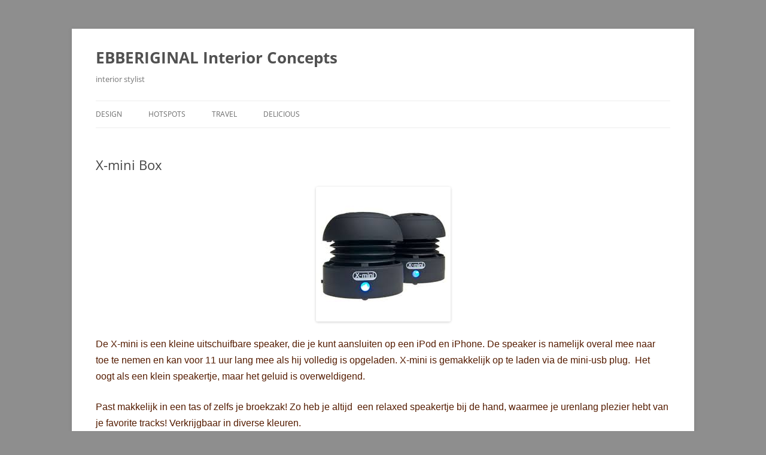

--- FILE ---
content_type: text/html; charset=UTF-8
request_url: http://www.ebberiginal.com/design/x-mini-box/
body_size: 6691
content:
<!DOCTYPE html>
<!--[if IE 7]>
<html class="ie ie7" dir="ltr" lang="nl"
	prefix="og: https://ogp.me/ns#" >
<![endif]-->
<!--[if IE 8]>
<html class="ie ie8" dir="ltr" lang="nl"
	prefix="og: https://ogp.me/ns#" >
<![endif]-->
<!--[if !(IE 7) & !(IE 8)]><!-->
<html dir="ltr" lang="nl"
	prefix="og: https://ogp.me/ns#" >
<!--<![endif]-->
<head>
<meta charset="UTF-8" />
<meta name="viewport" content="width=device-width, initial-scale=1.0" />

<link rel="profile" href="https://gmpg.org/xfn/11" />
<link rel="pingback" href="http://www.ebberiginal.com/xmlrpc.php">
<!--[if lt IE 9]>
<script src="http://www.ebberiginal.com/wp-content/themes/twentytwelve/js/html5.js?ver=3.7.0" type="text/javascript"></script>
<![endif]-->

		<!-- All in One SEO 4.3.2 - aioseo.com -->
		<title>X-mini Box - EBBERIGINAL Interior Concepts</title>
		<meta name="description" content="De X-mini is een kleine uitschuifbare speaker, die je kunt aansluiten op een iPod en iPhone. De speaker is namelijk overal mee naar toe te nemen en kan voor 11 uur lang mee als hij volledig is opgeladen. X-mini is gemakkelijk op te laden via de mini-usb plug. Het oogt als een klein speakertje, maar" />
		<meta name="robots" content="max-image-preview:large" />
		<link rel="canonical" href="http://www.ebberiginal.com/design/x-mini-box/" />
		<meta name="generator" content="All in One SEO (AIOSEO) 4.3.2 " />
		<meta property="og:locale" content="nl_NL" />
		<meta property="og:site_name" content="EBBERIGINAL Interior Concepts - interior stylist" />
		<meta property="og:type" content="article" />
		<meta property="og:title" content="X-mini Box - EBBERIGINAL Interior Concepts" />
		<meta property="og:description" content="De X-mini is een kleine uitschuifbare speaker, die je kunt aansluiten op een iPod en iPhone. De speaker is namelijk overal mee naar toe te nemen en kan voor 11 uur lang mee als hij volledig is opgeladen. X-mini is gemakkelijk op te laden via de mini-usb plug. Het oogt als een klein speakertje, maar" />
		<meta property="og:url" content="http://www.ebberiginal.com/design/x-mini-box/" />
		<meta property="article:published_time" content="2011-05-30T08:51:31+00:00" />
		<meta property="article:modified_time" content="2014-01-29T08:12:04+00:00" />
		<meta name="twitter:card" content="summary_large_image" />
		<meta name="twitter:title" content="X-mini Box - EBBERIGINAL Interior Concepts" />
		<meta name="twitter:description" content="De X-mini is een kleine uitschuifbare speaker, die je kunt aansluiten op een iPod en iPhone. De speaker is namelijk overal mee naar toe te nemen en kan voor 11 uur lang mee als hij volledig is opgeladen. X-mini is gemakkelijk op te laden via de mini-usb plug. Het oogt als een klein speakertje, maar" />
		<script type="application/ld+json" class="aioseo-schema">
			{"@context":"https:\/\/schema.org","@graph":[{"@type":"BlogPosting","@id":"http:\/\/www.ebberiginal.com\/design\/x-mini-box\/#blogposting","name":"X-mini Box - EBBERIGINAL Interior Concepts","headline":"X-mini Box","author":{"@id":"http:\/\/www.ebberiginal.com\/author\/admin\/#author"},"publisher":{"@id":"http:\/\/www.ebberiginal.com\/#organization"},"image":{"@type":"ImageObject","url":"http:\/\/www.ebberiginal.com\/wp-content\/uploads\/2011\/05\/images-10.jpeg","@id":"http:\/\/www.ebberiginal.com\/#articleImage","width":225,"height":225},"datePublished":"2011-05-30T08:51:31+01:00","dateModified":"2014-01-29T08:12:04+01:00","inLanguage":"nl-NL","mainEntityOfPage":{"@id":"http:\/\/www.ebberiginal.com\/design\/x-mini-box\/#webpage"},"isPartOf":{"@id":"http:\/\/www.ebberiginal.com\/design\/x-mini-box\/#webpage"},"articleSection":"Design, Gadgets, iPhone, iPod, mini speaker, X-mini"},{"@type":"BreadcrumbList","@id":"http:\/\/www.ebberiginal.com\/design\/x-mini-box\/#breadcrumblist","itemListElement":[{"@type":"ListItem","@id":"http:\/\/www.ebberiginal.com\/#listItem","position":1,"item":{"@type":"WebPage","@id":"http:\/\/www.ebberiginal.com\/","name":"Home","description":"interior stylist","url":"http:\/\/www.ebberiginal.com\/"},"nextItem":"http:\/\/www.ebberiginal.com\/design\/#listItem"},{"@type":"ListItem","@id":"http:\/\/www.ebberiginal.com\/design\/#listItem","position":2,"item":{"@type":"WebPage","@id":"http:\/\/www.ebberiginal.com\/design\/","name":"Design","description":"De X-mini is een kleine uitschuifbare speaker, die je kunt aansluiten op een iPod en iPhone. De speaker is namelijk overal mee naar toe te nemen en kan voor 11 uur lang mee als hij volledig is opgeladen. X-mini is gemakkelijk op te laden via de mini-usb plug. Het oogt als een klein speakertje, maar","url":"http:\/\/www.ebberiginal.com\/design\/"},"nextItem":"http:\/\/www.ebberiginal.com\/design\/x-mini-box\/#listItem","previousItem":"http:\/\/www.ebberiginal.com\/#listItem"},{"@type":"ListItem","@id":"http:\/\/www.ebberiginal.com\/design\/x-mini-box\/#listItem","position":3,"item":{"@type":"WebPage","@id":"http:\/\/www.ebberiginal.com\/design\/x-mini-box\/","name":"X-mini Box","description":"De X-mini is een kleine uitschuifbare speaker, die je kunt aansluiten op een iPod en iPhone. De speaker is namelijk overal mee naar toe te nemen en kan voor 11 uur lang mee als hij volledig is opgeladen. X-mini is gemakkelijk op te laden via de mini-usb plug. Het oogt als een klein speakertje, maar","url":"http:\/\/www.ebberiginal.com\/design\/x-mini-box\/"},"previousItem":"http:\/\/www.ebberiginal.com\/design\/#listItem"}]},{"@type":"Organization","@id":"http:\/\/www.ebberiginal.com\/#organization","name":"EBBERIGINAL Interior Concepts","url":"http:\/\/www.ebberiginal.com\/"},{"@type":"Person","@id":"http:\/\/www.ebberiginal.com\/author\/admin\/#author","url":"http:\/\/www.ebberiginal.com\/author\/admin\/","name":"Jet"},{"@type":"WebPage","@id":"http:\/\/www.ebberiginal.com\/design\/x-mini-box\/#webpage","url":"http:\/\/www.ebberiginal.com\/design\/x-mini-box\/","name":"X-mini Box - EBBERIGINAL Interior Concepts","description":"De X-mini is een kleine uitschuifbare speaker, die je kunt aansluiten op een iPod en iPhone. De speaker is namelijk overal mee naar toe te nemen en kan voor 11 uur lang mee als hij volledig is opgeladen. X-mini is gemakkelijk op te laden via de mini-usb plug. Het oogt als een klein speakertje, maar","inLanguage":"nl-NL","isPartOf":{"@id":"http:\/\/www.ebberiginal.com\/#website"},"breadcrumb":{"@id":"http:\/\/www.ebberiginal.com\/design\/x-mini-box\/#breadcrumblist"},"author":{"@id":"http:\/\/www.ebberiginal.com\/author\/admin\/#author"},"creator":{"@id":"http:\/\/www.ebberiginal.com\/author\/admin\/#author"},"datePublished":"2011-05-30T08:51:31+01:00","dateModified":"2014-01-29T08:12:04+01:00"},{"@type":"WebSite","@id":"http:\/\/www.ebberiginal.com\/#website","url":"http:\/\/www.ebberiginal.com\/","name":"EBBERIGINAL Interior Concepts","description":"interior stylist","inLanguage":"nl-NL","publisher":{"@id":"http:\/\/www.ebberiginal.com\/#organization"}}]}
		</script>
		<!-- All in One SEO -->

<link rel='dns-prefetch' href='//static.addtoany.com' />
<link rel='dns-prefetch' href='//s.w.org' />
<link rel="alternate" type="application/rss+xml" title="EBBERIGINAL Interior Concepts &raquo; Feed" href="http://www.ebberiginal.com/feed/" />
<link rel="alternate" type="application/rss+xml" title="EBBERIGINAL Interior Concepts &raquo; Reactiesfeed" href="http://www.ebberiginal.com/comments/feed/" />

<!-- All in One Webmaster plugin by Crunchify.com --><!-- /All in One Webmaster plugin -->

		<script type="text/javascript">
			window._wpemojiSettings = {"baseUrl":"https:\/\/s.w.org\/images\/core\/emoji\/12.0.0-1\/72x72\/","ext":".png","svgUrl":"https:\/\/s.w.org\/images\/core\/emoji\/12.0.0-1\/svg\/","svgExt":".svg","source":{"concatemoji":"http:\/\/www.ebberiginal.com\/wp-includes\/js\/wp-emoji-release.min.js"}};
			!function(e,a,t){var n,r,o,i=a.createElement("canvas"),p=i.getContext&&i.getContext("2d");function s(e,t){var a=String.fromCharCode;p.clearRect(0,0,i.width,i.height),p.fillText(a.apply(this,e),0,0);e=i.toDataURL();return p.clearRect(0,0,i.width,i.height),p.fillText(a.apply(this,t),0,0),e===i.toDataURL()}function c(e){var t=a.createElement("script");t.src=e,t.defer=t.type="text/javascript",a.getElementsByTagName("head")[0].appendChild(t)}for(o=Array("flag","emoji"),t.supports={everything:!0,everythingExceptFlag:!0},r=0;r<o.length;r++)t.supports[o[r]]=function(e){if(!p||!p.fillText)return!1;switch(p.textBaseline="top",p.font="600 32px Arial",e){case"flag":return s([127987,65039,8205,9895,65039],[127987,65039,8203,9895,65039])?!1:!s([55356,56826,55356,56819],[55356,56826,8203,55356,56819])&&!s([55356,57332,56128,56423,56128,56418,56128,56421,56128,56430,56128,56423,56128,56447],[55356,57332,8203,56128,56423,8203,56128,56418,8203,56128,56421,8203,56128,56430,8203,56128,56423,8203,56128,56447]);case"emoji":return!s([55357,56424,55356,57342,8205,55358,56605,8205,55357,56424,55356,57340],[55357,56424,55356,57342,8203,55358,56605,8203,55357,56424,55356,57340])}return!1}(o[r]),t.supports.everything=t.supports.everything&&t.supports[o[r]],"flag"!==o[r]&&(t.supports.everythingExceptFlag=t.supports.everythingExceptFlag&&t.supports[o[r]]);t.supports.everythingExceptFlag=t.supports.everythingExceptFlag&&!t.supports.flag,t.DOMReady=!1,t.readyCallback=function(){t.DOMReady=!0},t.supports.everything||(n=function(){t.readyCallback()},a.addEventListener?(a.addEventListener("DOMContentLoaded",n,!1),e.addEventListener("load",n,!1)):(e.attachEvent("onload",n),a.attachEvent("onreadystatechange",function(){"complete"===a.readyState&&t.readyCallback()})),(n=t.source||{}).concatemoji?c(n.concatemoji):n.wpemoji&&n.twemoji&&(c(n.twemoji),c(n.wpemoji)))}(window,document,window._wpemojiSettings);
		</script>
		<style type="text/css">
img.wp-smiley,
img.emoji {
	display: inline !important;
	border: none !important;
	box-shadow: none !important;
	height: 1em !important;
	width: 1em !important;
	margin: 0 .07em !important;
	vertical-align: -0.1em !important;
	background: none !important;
	padding: 0 !important;
}
</style>
	<link rel='stylesheet' id='jrsm-css-css'  href='http://www.ebberiginal.com/wp-content/plugins/jquery-responsive-select-menu/jrsm.css' type='text/css' media='all' />
<link rel='stylesheet' id='wp-block-library-css'  href='http://www.ebberiginal.com/wp-includes/css/dist/block-library/style.min.css' type='text/css' media='all' />
<link rel='stylesheet' id='wp-block-library-theme-css'  href='http://www.ebberiginal.com/wp-includes/css/dist/block-library/theme.min.css' type='text/css' media='all' />
<link rel='stylesheet' id='wp-downloadmanager-css'  href='http://www.ebberiginal.com/wp-content/plugins/wp-downloadmanager/download-css.css' type='text/css' media='all' />
<link rel='stylesheet' id='twentytwelve-fonts-css'  href='http://www.ebberiginal.com/wp-content/themes/twentytwelve/fonts/font-open-sans.css' type='text/css' media='all' />
<link rel='stylesheet' id='twentytwelve-style-css'  href='http://www.ebberiginal.com/wp-content/themes/twentytwelve/style.css' type='text/css' media='all' />
<link rel='stylesheet' id='twentytwelve-block-style-css'  href='http://www.ebberiginal.com/wp-content/themes/twentytwelve/css/blocks.css' type='text/css' media='all' />
<!--[if lt IE 9]>
<link rel='stylesheet' id='twentytwelve-ie-css'  href='http://www.ebberiginal.com/wp-content/themes/twentytwelve/css/ie.css' type='text/css' media='all' />
<![endif]-->
<link rel='stylesheet' id='addtoany-css'  href='http://www.ebberiginal.com/wp-content/plugins/add-to-any/addtoany.min.css' type='text/css' media='all' />
<script type='text/javascript' src='http://www.ebberiginal.com/wp-includes/js/jquery/jquery.js'></script>
<script type='text/javascript' src='http://www.ebberiginal.com/wp-includes/js/jquery/jquery-migrate.min.js'></script>
<script type='text/javascript'>
/* <![CDATA[ */
var jrsm_params = {"containers":"","width":"","firstItem":"","indent":"","showCurrentPage":"","hideEmptyLinks":"","disableEmptyLinks":""};
/* ]]> */
</script>
<script type='text/javascript' src='http://www.ebberiginal.com/wp-content/plugins/jquery-responsive-select-menu/jrsm-jquery.js'></script>
<script type='text/javascript'>
window.a2a_config=window.a2a_config||{};a2a_config.callbacks=[];a2a_config.overlays=[];a2a_config.templates={};a2a_localize = {
	Share: "Delen",
	Save: "Opslaan",
	Subscribe: "Inschrijven",
	Email: "E-mail",
	Bookmark: "Bookmark",
	ShowAll: "Alles weergeven",
	ShowLess: "Niet alles weergeven",
	FindServices: "Vind dienst(en)",
	FindAnyServiceToAddTo: "Vind direct een dienst om aan toe te voegen",
	PoweredBy: "Mede mogelijk gemaakt door",
	ShareViaEmail: "Delen per e-mail",
	SubscribeViaEmail: "Abonneren via e-mail",
	BookmarkInYourBrowser: "Bookmark in je browser",
	BookmarkInstructions: "Druk op Ctrl+D of \u2318+D om deze pagina te bookmarken",
	AddToYourFavorites: "Voeg aan je favorieten toe",
	SendFromWebOrProgram: "Stuur vanuit elk e-mailadres of e-mail programma",
	EmailProgram: "E-mail programma",
	More: "Meer&#8230;",
	ThanksForSharing: "Bedankt voor het delen!",
	ThanksForFollowing: "Dank voor het volgen!"
};
</script>
<script type='text/javascript' defer src='https://static.addtoany.com/menu/page.js'></script>
<script type='text/javascript' defer src='http://www.ebberiginal.com/wp-content/plugins/add-to-any/addtoany.min.js'></script>
<link rel='https://api.w.org/' href='http://www.ebberiginal.com/wp-json/' />
<link rel="EditURI" type="application/rsd+xml" title="RSD" href="http://www.ebberiginal.com/xmlrpc.php?rsd" />
<link rel="wlwmanifest" type="application/wlwmanifest+xml" href="http://www.ebberiginal.com/wp-includes/wlwmanifest.xml" /> 
<link rel='prev' title='See you Soon at Tyn!' href='http://www.ebberiginal.com/amsterdam-shop-travel/see-you-soon-at-tyn/' />
<link rel='next' title='Very Intelligent Pocket' href='http://www.ebberiginal.com/design/very-intelligent-pocket/' />
<link rel='shortlink' href='http://www.ebberiginal.com/?p=2670' />
<link rel="alternate" type="application/json+oembed" href="http://www.ebberiginal.com/wp-json/oembed/1.0/embed?url=http%3A%2F%2Fwww.ebberiginal.com%2Fdesign%2Fx-mini-box%2F" />
<link rel="alternate" type="text/xml+oembed" href="http://www.ebberiginal.com/wp-json/oembed/1.0/embed?url=http%3A%2F%2Fwww.ebberiginal.com%2Fdesign%2Fx-mini-box%2F&#038;format=xml" />

<!-- Bad Behavior 2.2.24 run time: 1.676 ms -->

<!-- Protected by WP-SpamFree :: JS BEGIN -->
<script type="text/javascript" src="http://www.ebberiginal.com/wp-content/plugins/wp-spamfree/js/wpsfv2-js.php"></script> 
<!-- Protected by WP-SpamFree :: JS END -->

<style type="text/css" id="custom-background-css">
body.custom-background { background-color: #8e8e8e; }
</style>
	</head>

<body class="post-template-default single single-post postid-2670 single-format-standard custom-background wp-embed-responsive full-width custom-font-enabled single-author">
<div id="page" class="hfeed site">
	<a class="screen-reader-text skip-link" href="#content">Ga naar de inhoud</a>
	<header id="masthead" class="site-header">
		<hgroup>
					<h1 class="site-title"><a href="http://www.ebberiginal.com/" rel="home" >EBBERIGINAL Interior Concepts</a></h1>
			<h2 class="site-description">interior stylist</h2>
		</hgroup>

		<nav id="site-navigation" class="main-navigation">
			<button class="menu-toggle">Menu</button>
			<div class="menu-menu2-container"><ul id="menu-menu2" class="nav-menu"><li id="menu-item-3112" class="menu-item menu-item-type-taxonomy menu-item-object-category current-post-ancestor current-menu-parent current-post-parent menu-item-3112"><a href="http://www.ebberiginal.com/category/design/">Design</a></li>
<li id="menu-item-3114" class="menu-item menu-item-type-taxonomy menu-item-object-category menu-item-3114"><a href="http://www.ebberiginal.com/category/amsterdam-shop-travel/">Hotspots</a></li>
<li id="menu-item-3115" class="menu-item menu-item-type-taxonomy menu-item-object-category menu-item-3115"><a href="http://www.ebberiginal.com/category/amsterdam-shop-travel/travel/">Travel</a></li>
<li id="menu-item-3111" class="menu-item menu-item-type-taxonomy menu-item-object-category menu-item-3111"><a href="http://www.ebberiginal.com/category/eat-drink/">Delicious</a></li>
</ul></div>		</nav><!-- #site-navigation -->

			</header><!-- #masthead -->

	<div id="main" class="wrapper">

	<div id="primary" class="site-content">
		<div id="content" role="main">

			
				
	<article id="post-2670" class="post-2670 post type-post status-publish format-standard hentry category-design tag-gadgets tag-news-apps tag-ipod tag-mini-speaker tag-x-mini">
				<header class="entry-header">
			
						<h1 class="entry-title">X-mini Box</h1>
								</header><!-- .entry-header -->

				<div class="entry-content">
			<p><a onclick="javascript:pageTracker._trackPageview('/downloads/wp-content/uploads/2011/05/images-10.jpeg');"  href="http://www.ebberiginal.com/wp-content/uploads/2011/05/images-10.jpeg"><img class="aligncenter size-full wp-image-3582" alt="images-10" src="http://www.ebberiginal.com/wp-content/uploads/2011/05/images-10.jpeg" width="225" height="225" srcset="http://www.ebberiginal.com/wp-content/uploads/2011/05/images-10.jpeg 225w, http://www.ebberiginal.com/wp-content/uploads/2011/05/images-10-150x150.jpeg 150w" sizes="(max-width: 225px) 100vw, 225px" /></a></p>
<p><span style="font-size: medium; color: #551c00; font-family: helvetica;">De X-mini is een kleine uitschuifbare speaker, die je kunt aansluiten op een iPod en iPhone. De speaker is namelijk overal mee naar toe te nemen en kan voor 11 uur lang mee als hij volledig is opgeladen. X-mini is gemakkelijk op te laden via de mini-usb plug.  Het oogt als een klein speakertje, maar het geluid is overweldigend. </span></p>
<p><span style="color: #551c00; font-family: helvetica; font-size: medium; line-height: 1.714285714;">Past makkelijk in een tas of zelfs je broekzak! Zo heb je altijd  een relaxed speakertje bij de hand, waarmee je urenlang plezier hebt van je favorite tracks! Verkrijgbaar in diverse kleuren.<a onclick="javascript:pageTracker._trackPageview('/downloads/wp-content/uploads/2011/05/x-mini-capsule.jpg');"  href="http://www.ebberiginal.com/wp-content/uploads/2011/05/x-mini-capsule.jpg"><img class="aligncenter size-medium wp-image-3583" alt="x-mini-capsule" src="http://www.ebberiginal.com/wp-content/uploads/2011/05/x-mini-capsule-300x199.jpg" width="300" height="199" srcset="http://www.ebberiginal.com/wp-content/uploads/2011/05/x-mini-capsule-300x199.jpg 300w, http://www.ebberiginal.com/wp-content/uploads/2011/05/x-mini-capsule.jpg 500w" sizes="(max-width: 300px) 100vw, 300px" /></a></span></p>
<p><span style="font-size: medium; color: #551c00; font-family: helvetica;"><a onclick="javascript:pageTracker._trackPageview('/outgoing/www.x-mini.com/where-to-buy');"  href="http://www.x-mini.com/where-to-buy">X-mini</a></span></p>
<div class="addtoany_share_save_container addtoany_content addtoany_content_bottom"><div class="a2a_kit a2a_kit_size_16 addtoany_list" data-a2a-url="http://www.ebberiginal.com/design/x-mini-box/" data-a2a-title="X-mini Box"><a class="a2a_dd addtoany_share_save addtoany_share" href="https://www.addtoany.com/share"><img src="https://static.addtoany.com/buttons/favicon.png" alt="Share"></a></div></div>					</div><!-- .entry-content -->
		
		<footer class="entry-meta">
			Dit bericht werd geplaatst in <a href="http://www.ebberiginal.com/category/design/" rel="category tag">Design</a> en getagged met <a href="http://www.ebberiginal.com/tag/gadgets/" rel="tag">Gadgets</a>, <a href="http://www.ebberiginal.com/tag/news-apps/" rel="tag">iPhone</a>, <a href="http://www.ebberiginal.com/tag/ipod/" rel="tag">iPod</a>, <a href="http://www.ebberiginal.com/tag/mini-speaker/" rel="tag">mini speaker</a>, <a href="http://www.ebberiginal.com/tag/x-mini/" rel="tag">X-mini</a> op <a href="http://www.ebberiginal.com/design/x-mini-box/" title="09:51" rel="bookmark"><time class="entry-date" datetime="2011-05-30T09:51:31+01:00">30 mei 2011</time></a><span class="by-author"> door <span class="author vcard"><a class="url fn n" href="http://www.ebberiginal.com/author/admin/" title="Alle berichten tonen van Jet" rel="author">Jet</a></span></span>.								</footer><!-- .entry-meta -->
	</article><!-- #post -->

				<nav class="nav-single">
					<h3 class="assistive-text">Berichtnavigatie</h3>
					<span class="nav-previous"><a href="http://www.ebberiginal.com/amsterdam-shop-travel/see-you-soon-at-tyn/" rel="prev"><span class="meta-nav">&larr;</span> See you Soon at Tyn!</a></span>
					<span class="nav-next"><a href="http://www.ebberiginal.com/design/very-intelligent-pocket/" rel="next">Very Intelligent Pocket <span class="meta-nav">&rarr;</span></a></span>
				</nav><!-- .nav-single -->

				
<div id="comments" class="comments-area">

	
	
	
</div><!-- #comments .comments-area -->

			
		</div><!-- #content -->
	</div><!-- #primary -->


		</div><!-- #main .wrapper -->
	<footer id="colophon" role="contentinfo">
		<div class="site-info">
									<a href="https://wordpress.org/" class="imprint" title="&#039;Semantic Personal Publishing Platform&#039;">
				Ondersteund door WordPress			</a>
		</div><!-- .site-info -->
	</footer><!-- #colophon -->
</div><!-- #page -->


<!-- tracker added by Ultimate Google Analytics plugin v1.6.0: http://www.oratransplant.nl/uga -->
<script type="text/javascript">
var gaJsHost = (("https:" == document.location.protocol) ? "https://ssl." : "http://www.");
document.write(unescape("%3Cscript src='" + gaJsHost + "google-analytics.com/ga.js' type='text/javascript'%3E%3C/script%3E"));
</script>
<script type="text/javascript">
var pageTracker = _gat._getTracker("UA-XXXXXX-X");
pageTracker._initData();
pageTracker._trackPageview();
</script>
<script type='text/javascript' src='http://www.ebberiginal.com/wp-content/themes/twentytwelve/js/navigation.js'></script>
<script type='text/javascript' src='http://www.ebberiginal.com/wp-includes/js/wp-embed.min.js'></script>
</body>
</html>

<!--
Performance optimized by W3 Total Cache. Learn more: https://www.boldgrid.com/w3-total-cache/


Served from: www.ebberiginal.com @ 2026-01-19 06:01:45 by W3 Total Cache
-->